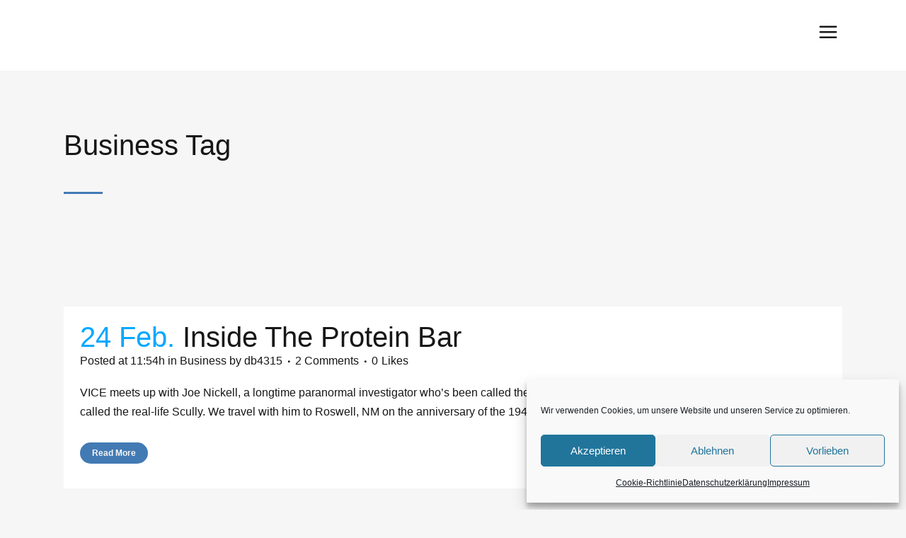

--- FILE ---
content_type: text/html; charset=UTF-8
request_url: https://myo-friedrichsdorf.de/tag/business/
body_size: 13950
content:
<!DOCTYPE html>
<html dir="ltr" lang="de" prefix="og: https://ogp.me/ns#">
<head>
	<meta charset="UTF-8" />
	
				<meta name="viewport" content="width=device-width,initial-scale=1,user-scalable=no">
		
            
                        <link rel="shortcut icon" type="image/x-icon" href="https://myo-friedrichsdorf.de/wp-content/uploads/2016/10/logo-myo-white-bg.png">
            <link rel="apple-touch-icon" href="https://myo-friedrichsdorf.de/wp-content/uploads/2016/10/logo-myo-white-bg.png"/>
        
	<link rel="profile" href="https://gmpg.org/xfn/11" />
	<link rel="pingback" href="https://myo-friedrichsdorf.de/xmlrpc.php" />

	<title>Business | Myoreflextherapie</title>
	<style>img:is([sizes="auto" i], [sizes^="auto," i]) { contain-intrinsic-size: 3000px 1500px }</style>
	
		<!-- All in One SEO 4.8.5 - aioseo.com -->
	<meta name="robots" content="max-image-preview:large" />
	<link rel="canonical" href="https://myo-friedrichsdorf.de/tag/business/" />
	<link rel="next" href="https://myo-friedrichsdorf.de/tag/business/page/2/" />
	<meta name="generator" content="All in One SEO (AIOSEO) 4.8.5" />
		<script type="application/ld+json" class="aioseo-schema">
			{"@context":"https:\/\/schema.org","@graph":[{"@type":"BreadcrumbList","@id":"https:\/\/myo-friedrichsdorf.de\/tag\/business\/#breadcrumblist","itemListElement":[{"@type":"ListItem","@id":"https:\/\/myo-friedrichsdorf.de#listItem","position":1,"name":"Home","item":"https:\/\/myo-friedrichsdorf.de","nextItem":{"@type":"ListItem","@id":"https:\/\/myo-friedrichsdorf.de\/tag\/business\/#listItem","name":"Business"}},{"@type":"ListItem","@id":"https:\/\/myo-friedrichsdorf.de\/tag\/business\/#listItem","position":2,"name":"Business","previousItem":{"@type":"ListItem","@id":"https:\/\/myo-friedrichsdorf.de#listItem","name":"Home"}}]},{"@type":"CollectionPage","@id":"https:\/\/myo-friedrichsdorf.de\/tag\/business\/#collectionpage","url":"https:\/\/myo-friedrichsdorf.de\/tag\/business\/","name":"Business | Myoreflextherapie","inLanguage":"de-DE","isPartOf":{"@id":"https:\/\/myo-friedrichsdorf.de\/#website"},"breadcrumb":{"@id":"https:\/\/myo-friedrichsdorf.de\/tag\/business\/#breadcrumblist"}},{"@type":"Organization","@id":"https:\/\/myo-friedrichsdorf.de\/#organization","name":"Myoreflextherapie","url":"https:\/\/myo-friedrichsdorf.de\/"},{"@type":"WebSite","@id":"https:\/\/myo-friedrichsdorf.de\/#website","url":"https:\/\/myo-friedrichsdorf.de\/","name":"Myoreflextherapie","inLanguage":"de-DE","publisher":{"@id":"https:\/\/myo-friedrichsdorf.de\/#organization"}}]}
		</script>
		<!-- All in One SEO -->


<link rel="alternate" type="application/rss+xml" title="Myoreflextherapie &raquo; Feed" href="https://myo-friedrichsdorf.de/feed/" />
<link rel="alternate" type="application/rss+xml" title="Myoreflextherapie &raquo; Kommentar-Feed" href="https://myo-friedrichsdorf.de/comments/feed/" />
<link rel="alternate" type="application/rss+xml" title="Myoreflextherapie &raquo; Business Schlagwort-Feed" href="https://myo-friedrichsdorf.de/tag/business/feed/" />
<script type="text/javascript">
/* <![CDATA[ */
window._wpemojiSettings = {"baseUrl":"https:\/\/s.w.org\/images\/core\/emoji\/16.0.1\/72x72\/","ext":".png","svgUrl":"https:\/\/s.w.org\/images\/core\/emoji\/16.0.1\/svg\/","svgExt":".svg","source":{"concatemoji":"https:\/\/myo-friedrichsdorf.de\/wp-includes\/js\/wp-emoji-release.min.js?ver=820b39d92a7c4bfffd3bf7349074462f"}};
/*! This file is auto-generated */
!function(s,n){var o,i,e;function c(e){try{var t={supportTests:e,timestamp:(new Date).valueOf()};sessionStorage.setItem(o,JSON.stringify(t))}catch(e){}}function p(e,t,n){e.clearRect(0,0,e.canvas.width,e.canvas.height),e.fillText(t,0,0);var t=new Uint32Array(e.getImageData(0,0,e.canvas.width,e.canvas.height).data),a=(e.clearRect(0,0,e.canvas.width,e.canvas.height),e.fillText(n,0,0),new Uint32Array(e.getImageData(0,0,e.canvas.width,e.canvas.height).data));return t.every(function(e,t){return e===a[t]})}function u(e,t){e.clearRect(0,0,e.canvas.width,e.canvas.height),e.fillText(t,0,0);for(var n=e.getImageData(16,16,1,1),a=0;a<n.data.length;a++)if(0!==n.data[a])return!1;return!0}function f(e,t,n,a){switch(t){case"flag":return n(e,"\ud83c\udff3\ufe0f\u200d\u26a7\ufe0f","\ud83c\udff3\ufe0f\u200b\u26a7\ufe0f")?!1:!n(e,"\ud83c\udde8\ud83c\uddf6","\ud83c\udde8\u200b\ud83c\uddf6")&&!n(e,"\ud83c\udff4\udb40\udc67\udb40\udc62\udb40\udc65\udb40\udc6e\udb40\udc67\udb40\udc7f","\ud83c\udff4\u200b\udb40\udc67\u200b\udb40\udc62\u200b\udb40\udc65\u200b\udb40\udc6e\u200b\udb40\udc67\u200b\udb40\udc7f");case"emoji":return!a(e,"\ud83e\udedf")}return!1}function g(e,t,n,a){var r="undefined"!=typeof WorkerGlobalScope&&self instanceof WorkerGlobalScope?new OffscreenCanvas(300,150):s.createElement("canvas"),o=r.getContext("2d",{willReadFrequently:!0}),i=(o.textBaseline="top",o.font="600 32px Arial",{});return e.forEach(function(e){i[e]=t(o,e,n,a)}),i}function t(e){var t=s.createElement("script");t.src=e,t.defer=!0,s.head.appendChild(t)}"undefined"!=typeof Promise&&(o="wpEmojiSettingsSupports",i=["flag","emoji"],n.supports={everything:!0,everythingExceptFlag:!0},e=new Promise(function(e){s.addEventListener("DOMContentLoaded",e,{once:!0})}),new Promise(function(t){var n=function(){try{var e=JSON.parse(sessionStorage.getItem(o));if("object"==typeof e&&"number"==typeof e.timestamp&&(new Date).valueOf()<e.timestamp+604800&&"object"==typeof e.supportTests)return e.supportTests}catch(e){}return null}();if(!n){if("undefined"!=typeof Worker&&"undefined"!=typeof OffscreenCanvas&&"undefined"!=typeof URL&&URL.createObjectURL&&"undefined"!=typeof Blob)try{var e="postMessage("+g.toString()+"("+[JSON.stringify(i),f.toString(),p.toString(),u.toString()].join(",")+"));",a=new Blob([e],{type:"text/javascript"}),r=new Worker(URL.createObjectURL(a),{name:"wpTestEmojiSupports"});return void(r.onmessage=function(e){c(n=e.data),r.terminate(),t(n)})}catch(e){}c(n=g(i,f,p,u))}t(n)}).then(function(e){for(var t in e)n.supports[t]=e[t],n.supports.everything=n.supports.everything&&n.supports[t],"flag"!==t&&(n.supports.everythingExceptFlag=n.supports.everythingExceptFlag&&n.supports[t]);n.supports.everythingExceptFlag=n.supports.everythingExceptFlag&&!n.supports.flag,n.DOMReady=!1,n.readyCallback=function(){n.DOMReady=!0}}).then(function(){return e}).then(function(){var e;n.supports.everything||(n.readyCallback(),(e=n.source||{}).concatemoji?t(e.concatemoji):e.wpemoji&&e.twemoji&&(t(e.twemoji),t(e.wpemoji)))}))}((window,document),window._wpemojiSettings);
/* ]]> */
</script>
<link rel='stylesheet' id='layerslider-css' href='https://myo-friedrichsdorf.de/wp-content/plugins/LayerSlider/assets/static/layerslider/css/layerslider.css?ver=7.11.1' type='text/css' media='all' />
<style id='wp-emoji-styles-inline-css' type='text/css'>

	img.wp-smiley, img.emoji {
		display: inline !important;
		border: none !important;
		box-shadow: none !important;
		height: 1em !important;
		width: 1em !important;
		margin: 0 0.07em !important;
		vertical-align: -0.1em !important;
		background: none !important;
		padding: 0 !important;
	}
</style>
<link rel='stylesheet' id='wp-block-library-css' href='https://myo-friedrichsdorf.de/wp-includes/css/dist/block-library/style.min.css?ver=820b39d92a7c4bfffd3bf7349074462f' type='text/css' media='all' />
<style id='classic-theme-styles-inline-css' type='text/css'>
/*! This file is auto-generated */
.wp-block-button__link{color:#fff;background-color:#32373c;border-radius:9999px;box-shadow:none;text-decoration:none;padding:calc(.667em + 2px) calc(1.333em + 2px);font-size:1.125em}.wp-block-file__button{background:#32373c;color:#fff;text-decoration:none}
</style>
<style id='global-styles-inline-css' type='text/css'>
:root{--wp--preset--aspect-ratio--square: 1;--wp--preset--aspect-ratio--4-3: 4/3;--wp--preset--aspect-ratio--3-4: 3/4;--wp--preset--aspect-ratio--3-2: 3/2;--wp--preset--aspect-ratio--2-3: 2/3;--wp--preset--aspect-ratio--16-9: 16/9;--wp--preset--aspect-ratio--9-16: 9/16;--wp--preset--color--black: #000000;--wp--preset--color--cyan-bluish-gray: #abb8c3;--wp--preset--color--white: #ffffff;--wp--preset--color--pale-pink: #f78da7;--wp--preset--color--vivid-red: #cf2e2e;--wp--preset--color--luminous-vivid-orange: #ff6900;--wp--preset--color--luminous-vivid-amber: #fcb900;--wp--preset--color--light-green-cyan: #7bdcb5;--wp--preset--color--vivid-green-cyan: #00d084;--wp--preset--color--pale-cyan-blue: #8ed1fc;--wp--preset--color--vivid-cyan-blue: #0693e3;--wp--preset--color--vivid-purple: #9b51e0;--wp--preset--gradient--vivid-cyan-blue-to-vivid-purple: linear-gradient(135deg,rgba(6,147,227,1) 0%,rgb(155,81,224) 100%);--wp--preset--gradient--light-green-cyan-to-vivid-green-cyan: linear-gradient(135deg,rgb(122,220,180) 0%,rgb(0,208,130) 100%);--wp--preset--gradient--luminous-vivid-amber-to-luminous-vivid-orange: linear-gradient(135deg,rgba(252,185,0,1) 0%,rgba(255,105,0,1) 100%);--wp--preset--gradient--luminous-vivid-orange-to-vivid-red: linear-gradient(135deg,rgba(255,105,0,1) 0%,rgb(207,46,46) 100%);--wp--preset--gradient--very-light-gray-to-cyan-bluish-gray: linear-gradient(135deg,rgb(238,238,238) 0%,rgb(169,184,195) 100%);--wp--preset--gradient--cool-to-warm-spectrum: linear-gradient(135deg,rgb(74,234,220) 0%,rgb(151,120,209) 20%,rgb(207,42,186) 40%,rgb(238,44,130) 60%,rgb(251,105,98) 80%,rgb(254,248,76) 100%);--wp--preset--gradient--blush-light-purple: linear-gradient(135deg,rgb(255,206,236) 0%,rgb(152,150,240) 100%);--wp--preset--gradient--blush-bordeaux: linear-gradient(135deg,rgb(254,205,165) 0%,rgb(254,45,45) 50%,rgb(107,0,62) 100%);--wp--preset--gradient--luminous-dusk: linear-gradient(135deg,rgb(255,203,112) 0%,rgb(199,81,192) 50%,rgb(65,88,208) 100%);--wp--preset--gradient--pale-ocean: linear-gradient(135deg,rgb(255,245,203) 0%,rgb(182,227,212) 50%,rgb(51,167,181) 100%);--wp--preset--gradient--electric-grass: linear-gradient(135deg,rgb(202,248,128) 0%,rgb(113,206,126) 100%);--wp--preset--gradient--midnight: linear-gradient(135deg,rgb(2,3,129) 0%,rgb(40,116,252) 100%);--wp--preset--font-size--small: 13px;--wp--preset--font-size--medium: 20px;--wp--preset--font-size--large: 36px;--wp--preset--font-size--x-large: 42px;--wp--preset--spacing--20: 0.44rem;--wp--preset--spacing--30: 0.67rem;--wp--preset--spacing--40: 1rem;--wp--preset--spacing--50: 1.5rem;--wp--preset--spacing--60: 2.25rem;--wp--preset--spacing--70: 3.38rem;--wp--preset--spacing--80: 5.06rem;--wp--preset--shadow--natural: 6px 6px 9px rgba(0, 0, 0, 0.2);--wp--preset--shadow--deep: 12px 12px 50px rgba(0, 0, 0, 0.4);--wp--preset--shadow--sharp: 6px 6px 0px rgba(0, 0, 0, 0.2);--wp--preset--shadow--outlined: 6px 6px 0px -3px rgba(255, 255, 255, 1), 6px 6px rgba(0, 0, 0, 1);--wp--preset--shadow--crisp: 6px 6px 0px rgba(0, 0, 0, 1);}:where(.is-layout-flex){gap: 0.5em;}:where(.is-layout-grid){gap: 0.5em;}body .is-layout-flex{display: flex;}.is-layout-flex{flex-wrap: wrap;align-items: center;}.is-layout-flex > :is(*, div){margin: 0;}body .is-layout-grid{display: grid;}.is-layout-grid > :is(*, div){margin: 0;}:where(.wp-block-columns.is-layout-flex){gap: 2em;}:where(.wp-block-columns.is-layout-grid){gap: 2em;}:where(.wp-block-post-template.is-layout-flex){gap: 1.25em;}:where(.wp-block-post-template.is-layout-grid){gap: 1.25em;}.has-black-color{color: var(--wp--preset--color--black) !important;}.has-cyan-bluish-gray-color{color: var(--wp--preset--color--cyan-bluish-gray) !important;}.has-white-color{color: var(--wp--preset--color--white) !important;}.has-pale-pink-color{color: var(--wp--preset--color--pale-pink) !important;}.has-vivid-red-color{color: var(--wp--preset--color--vivid-red) !important;}.has-luminous-vivid-orange-color{color: var(--wp--preset--color--luminous-vivid-orange) !important;}.has-luminous-vivid-amber-color{color: var(--wp--preset--color--luminous-vivid-amber) !important;}.has-light-green-cyan-color{color: var(--wp--preset--color--light-green-cyan) !important;}.has-vivid-green-cyan-color{color: var(--wp--preset--color--vivid-green-cyan) !important;}.has-pale-cyan-blue-color{color: var(--wp--preset--color--pale-cyan-blue) !important;}.has-vivid-cyan-blue-color{color: var(--wp--preset--color--vivid-cyan-blue) !important;}.has-vivid-purple-color{color: var(--wp--preset--color--vivid-purple) !important;}.has-black-background-color{background-color: var(--wp--preset--color--black) !important;}.has-cyan-bluish-gray-background-color{background-color: var(--wp--preset--color--cyan-bluish-gray) !important;}.has-white-background-color{background-color: var(--wp--preset--color--white) !important;}.has-pale-pink-background-color{background-color: var(--wp--preset--color--pale-pink) !important;}.has-vivid-red-background-color{background-color: var(--wp--preset--color--vivid-red) !important;}.has-luminous-vivid-orange-background-color{background-color: var(--wp--preset--color--luminous-vivid-orange) !important;}.has-luminous-vivid-amber-background-color{background-color: var(--wp--preset--color--luminous-vivid-amber) !important;}.has-light-green-cyan-background-color{background-color: var(--wp--preset--color--light-green-cyan) !important;}.has-vivid-green-cyan-background-color{background-color: var(--wp--preset--color--vivid-green-cyan) !important;}.has-pale-cyan-blue-background-color{background-color: var(--wp--preset--color--pale-cyan-blue) !important;}.has-vivid-cyan-blue-background-color{background-color: var(--wp--preset--color--vivid-cyan-blue) !important;}.has-vivid-purple-background-color{background-color: var(--wp--preset--color--vivid-purple) !important;}.has-black-border-color{border-color: var(--wp--preset--color--black) !important;}.has-cyan-bluish-gray-border-color{border-color: var(--wp--preset--color--cyan-bluish-gray) !important;}.has-white-border-color{border-color: var(--wp--preset--color--white) !important;}.has-pale-pink-border-color{border-color: var(--wp--preset--color--pale-pink) !important;}.has-vivid-red-border-color{border-color: var(--wp--preset--color--vivid-red) !important;}.has-luminous-vivid-orange-border-color{border-color: var(--wp--preset--color--luminous-vivid-orange) !important;}.has-luminous-vivid-amber-border-color{border-color: var(--wp--preset--color--luminous-vivid-amber) !important;}.has-light-green-cyan-border-color{border-color: var(--wp--preset--color--light-green-cyan) !important;}.has-vivid-green-cyan-border-color{border-color: var(--wp--preset--color--vivid-green-cyan) !important;}.has-pale-cyan-blue-border-color{border-color: var(--wp--preset--color--pale-cyan-blue) !important;}.has-vivid-cyan-blue-border-color{border-color: var(--wp--preset--color--vivid-cyan-blue) !important;}.has-vivid-purple-border-color{border-color: var(--wp--preset--color--vivid-purple) !important;}.has-vivid-cyan-blue-to-vivid-purple-gradient-background{background: var(--wp--preset--gradient--vivid-cyan-blue-to-vivid-purple) !important;}.has-light-green-cyan-to-vivid-green-cyan-gradient-background{background: var(--wp--preset--gradient--light-green-cyan-to-vivid-green-cyan) !important;}.has-luminous-vivid-amber-to-luminous-vivid-orange-gradient-background{background: var(--wp--preset--gradient--luminous-vivid-amber-to-luminous-vivid-orange) !important;}.has-luminous-vivid-orange-to-vivid-red-gradient-background{background: var(--wp--preset--gradient--luminous-vivid-orange-to-vivid-red) !important;}.has-very-light-gray-to-cyan-bluish-gray-gradient-background{background: var(--wp--preset--gradient--very-light-gray-to-cyan-bluish-gray) !important;}.has-cool-to-warm-spectrum-gradient-background{background: var(--wp--preset--gradient--cool-to-warm-spectrum) !important;}.has-blush-light-purple-gradient-background{background: var(--wp--preset--gradient--blush-light-purple) !important;}.has-blush-bordeaux-gradient-background{background: var(--wp--preset--gradient--blush-bordeaux) !important;}.has-luminous-dusk-gradient-background{background: var(--wp--preset--gradient--luminous-dusk) !important;}.has-pale-ocean-gradient-background{background: var(--wp--preset--gradient--pale-ocean) !important;}.has-electric-grass-gradient-background{background: var(--wp--preset--gradient--electric-grass) !important;}.has-midnight-gradient-background{background: var(--wp--preset--gradient--midnight) !important;}.has-small-font-size{font-size: var(--wp--preset--font-size--small) !important;}.has-medium-font-size{font-size: var(--wp--preset--font-size--medium) !important;}.has-large-font-size{font-size: var(--wp--preset--font-size--large) !important;}.has-x-large-font-size{font-size: var(--wp--preset--font-size--x-large) !important;}
:where(.wp-block-post-template.is-layout-flex){gap: 1.25em;}:where(.wp-block-post-template.is-layout-grid){gap: 1.25em;}
:where(.wp-block-columns.is-layout-flex){gap: 2em;}:where(.wp-block-columns.is-layout-grid){gap: 2em;}
:root :where(.wp-block-pullquote){font-size: 1.5em;line-height: 1.6;}
</style>
<link rel='stylesheet' id='contact-form-7-css' href='https://myo-friedrichsdorf.de/wp-content/plugins/contact-form-7/includes/css/styles.css?ver=6.1' type='text/css' media='all' />
<link rel='stylesheet' id='cmplz-general-css' href='https://myo-friedrichsdorf.de/wp-content/plugins/complianz-gdpr/assets/css/cookieblocker.min.css?ver=1754380062' type='text/css' media='all' />
<link rel='stylesheet' id='mediaelement-css' href='https://myo-friedrichsdorf.de/wp-includes/js/mediaelement/mediaelementplayer-legacy.min.css?ver=4.2.17' type='text/css' media='all' />
<link rel='stylesheet' id='wp-mediaelement-css' href='https://myo-friedrichsdorf.de/wp-includes/js/mediaelement/wp-mediaelement.min.css?ver=820b39d92a7c4bfffd3bf7349074462f' type='text/css' media='all' />
<link rel='stylesheet' id='bridge-default-style-css' href='https://myo-friedrichsdorf.de/wp-content/themes/bridge/style.css?ver=820b39d92a7c4bfffd3bf7349074462f' type='text/css' media='all' />
<link rel='stylesheet' id='bridge-qode-font_awesome-css' href='https://myo-friedrichsdorf.de/wp-content/themes/bridge/css/font-awesome/css/font-awesome.min.css?ver=820b39d92a7c4bfffd3bf7349074462f' type='text/css' media='all' />
<link rel='stylesheet' id='bridge-qode-font_elegant-css' href='https://myo-friedrichsdorf.de/wp-content/themes/bridge/css/elegant-icons/style.min.css?ver=820b39d92a7c4bfffd3bf7349074462f' type='text/css' media='all' />
<link rel='stylesheet' id='bridge-qode-linea_icons-css' href='https://myo-friedrichsdorf.de/wp-content/themes/bridge/css/linea-icons/style.css?ver=820b39d92a7c4bfffd3bf7349074462f' type='text/css' media='all' />
<link rel='stylesheet' id='bridge-qode-dripicons-css' href='https://myo-friedrichsdorf.de/wp-content/themes/bridge/css/dripicons/dripicons.css?ver=820b39d92a7c4bfffd3bf7349074462f' type='text/css' media='all' />
<link rel='stylesheet' id='bridge-qode-kiko-css' href='https://myo-friedrichsdorf.de/wp-content/themes/bridge/css/kiko/kiko-all.css?ver=820b39d92a7c4bfffd3bf7349074462f' type='text/css' media='all' />
<link rel='stylesheet' id='bridge-qode-font_awesome_5-css' href='https://myo-friedrichsdorf.de/wp-content/themes/bridge/css/font-awesome-5/css/font-awesome-5.min.css?ver=820b39d92a7c4bfffd3bf7349074462f' type='text/css' media='all' />
<link rel='stylesheet' id='bridge-stylesheet-css' href='https://myo-friedrichsdorf.de/wp-content/themes/bridge/css/stylesheet.min.css?ver=820b39d92a7c4bfffd3bf7349074462f' type='text/css' media='all' />
<style id='bridge-stylesheet-inline-css' type='text/css'>
   .archive.disabled_footer_top .footer_top_holder, .archive.disabled_footer_bottom .footer_bottom_holder { display: none;}


</style>
<link rel='stylesheet' id='bridge-print-css' href='https://myo-friedrichsdorf.de/wp-content/themes/bridge/css/print.css?ver=820b39d92a7c4bfffd3bf7349074462f' type='text/css' media='all' />
<link rel='stylesheet' id='bridge-style-dynamic-css' href='https://myo-friedrichsdorf.de/wp-content/themes/bridge/css/style_dynamic.css?ver=1724075420' type='text/css' media='all' />
<link rel='stylesheet' id='bridge-responsive-css' href='https://myo-friedrichsdorf.de/wp-content/themes/bridge/css/responsive.min.css?ver=820b39d92a7c4bfffd3bf7349074462f' type='text/css' media='all' />
<link rel='stylesheet' id='bridge-style-dynamic-responsive-css' href='https://myo-friedrichsdorf.de/wp-content/themes/bridge/css/style_dynamic_responsive.css?ver=1724075420' type='text/css' media='all' />
<style id='bridge-style-dynamic-responsive-inline-css' type='text/css'>
.testimonials_holder .flex-direction-nav a {
    width: 32px;
    height: 32px;
    border-radius: 3px;
}
.testimonials_holder .flex-direction-nav a:before {
    font-size: 20px;
    left: 11px;
    height: 0px;
    width: 0px;
}
.flex-direction-nav a {
    margin: -23px -1px 0;
}
.testimonials_holder .flex-direction-nav li {
    margin-top: 31px;
}
.carousel .item .left .text .separator {
    height: 9px;
    margin-top: 62px;
}

.side_menu_button > a.popup_menu.opened{
    color: #171717 !important;
}
.title.title_size_small h1 {
text-transform: none;
}
.wpcf7 form.wpcf7-form p {
margin-bottom: 12px;
}
input.wpcf7-form-control.wpcf7-submit, input.wpcf7-form-control.wpcf7-submit:not([disabled]) {
margin-top: 11px;
}
nav.popup_menu ul li a {
text-transform: none;
}

.portfolio_navigation.navigation_title .post_info span.categories {
margin-bottom: 3px;
}

.projects_holder article .portfolio_description .portfolio_title {
margin: 0 0 3px 0;
}

 .projects_holder article .feature_holder .feature_holder_icons a.preview {
text-transform: capitalize;
}

.q_dropcap{
margin: 0px 18px 0px 0px;
}

.comments .comment .text .comment_date {
    font-size: 14px;
    font-weight: 500;
    color: #303030;
}

.comments .comment .text .text_holder {
    margin: 13px 0 0;
}

.comment_holder .comment {
    padding: 30px 25px 37px;
}

.portfolio_single_text_holder h3:first-child {
display: none;
}

.single.single-portfolio_page ul.flex-direction-nav {display: none !important;}
.single.single-portfolio_page .portfolio_navigation {display: none !important;  }

</style>
<link rel='stylesheet' id='js_composer_front-css' href='https://myo-friedrichsdorf.de/wp-content/plugins/js_composer/assets/css/js_composer.min.css?ver=7.7.2' type='text/css' media='all' />
<link rel='stylesheet' id='bridge-style-handle-google-fonts-css' href='//myo-friedrichsdorf.de/wp-content/uploads/omgf/bridge-style-handle-google-fonts/bridge-style-handle-google-fonts.css?ver=1661350248' type='text/css' media='all' />
<link rel='stylesheet' id='bridge-core-dashboard-style-css' href='https://myo-friedrichsdorf.de/wp-content/plugins/bridge-core/modules/core-dashboard/assets/css/core-dashboard.min.css?ver=820b39d92a7c4bfffd3bf7349074462f' type='text/css' media='all' />
<script type="text/javascript" src="https://myo-friedrichsdorf.de/wp-includes/js/jquery/jquery.min.js?ver=3.7.1" id="jquery-core-js"></script>
<script type="text/javascript" src="https://myo-friedrichsdorf.de/wp-includes/js/jquery/jquery-migrate.min.js?ver=3.4.1" id="jquery-migrate-js"></script>
<script type="text/javascript" id="layerslider-utils-js-extra">
/* <![CDATA[ */
var LS_Meta = {"v":"7.11.1","fixGSAP":"1"};
/* ]]> */
</script>
<script type="text/javascript" src="https://myo-friedrichsdorf.de/wp-content/plugins/LayerSlider/assets/static/layerslider/js/layerslider.utils.js?ver=7.11.1" id="layerslider-utils-js"></script>
<script type="text/javascript" src="https://myo-friedrichsdorf.de/wp-content/plugins/LayerSlider/assets/static/layerslider/js/layerslider.kreaturamedia.jquery.js?ver=7.11.1" id="layerslider-js"></script>
<script type="text/javascript" src="https://myo-friedrichsdorf.de/wp-content/plugins/LayerSlider/assets/static/layerslider/js/layerslider.transitions.js?ver=7.11.1" id="layerslider-transitions-js"></script>
<script></script><meta name="generator" content="Powered by LayerSlider 7.11.1 - Build Heros, Sliders, and Popups. Create Animations and Beautiful, Rich Web Content as Easy as Never Before on WordPress." />
<!-- LayerSlider updates and docs at: https://layerslider.com -->
<link rel="https://api.w.org/" href="https://myo-friedrichsdorf.de/wp-json/" /><link rel="alternate" title="JSON" type="application/json" href="https://myo-friedrichsdorf.de/wp-json/wp/v2/tags/17" /><link rel="EditURI" type="application/rsd+xml" title="RSD" href="https://myo-friedrichsdorf.de/xmlrpc.php?rsd" />
			<style>.cmplz-hidden {
					display: none !important;
				}</style><meta name="generator" content="Powered by WPBakery Page Builder - drag and drop page builder for WordPress."/>
<noscript><style> .wpb_animate_when_almost_visible { opacity: 1; }</style></noscript></head>

<body data-rsssl=1 data-cmplz=1 class="archive tag tag-business tag-17 wp-theme-bridge bridge-core-3.2.0  qode_popup_menu_push_text_top qode-content-sidebar-responsive qode-theme-ver-30.6.1 qode-theme-bridge qode_header_in_grid wpb-js-composer js-comp-ver-7.7.2 vc_responsive" itemscope itemtype="http://schema.org/WebPage">



	<div class="ajax_loader"><div class="ajax_loader_1"><div class="two_rotating_circles"><div class="dot1"></div><div class="dot2"></div></div></div></div>
	
<div class="wrapper">
	<div class="wrapper_inner">

    
		<!-- Google Analytics start -->
				<!-- Google Analytics end -->

		
	<header class=" scroll_header_top_area  fixed scrolled_not_transparent with_border page_header">
	<div class="header_inner clearfix">
				<div class="header_top_bottom_holder">
			
			<div class="header_bottom clearfix" style=' background-color:rgba(255, 255, 255, 1);' >
								<div class="container">
					<div class="container_inner clearfix">
																				<div class="header_inner_left">
																								<div class="logo_wrapper" >
	<div class="q_logo">
		<a itemprop="url" href="https://myo-friedrichsdorf.de/" >
             <img itemprop="image" class="normal" src="https://myo-friedrichsdorf.de/wp-content/uploads/2024/08/logo-myo-white-bg.png" alt="Logo"> 			 <img itemprop="image" class="light" src="https://myo-friedrichsdorf.de/wp-content/uploads/2016/09/myo-logo.png" alt="Logo"/> 			 <img itemprop="image" class="dark" src="https://myo-friedrichsdorf.de/wp-content/uploads/2016/09/myo-logo.png" alt="Logo"/> 			 <img itemprop="image" class="sticky" src="https://myo-friedrichsdorf.de/wp-content/uploads/2016/09/myo-logo.png" alt="Logo"/> 			 <img itemprop="image" class="mobile" src="https://myo-friedrichsdorf.de/wp-content/uploads/2016/09/myo-logo.png" alt="Logo"/> 			 <img itemprop="image" class="popup" src="https://myo-friedrichsdorf.de/wp-content/uploads/2016/09/logo-myo-white-bg.png" alt="Logo"/> 		</a>
	</div>
	</div>															</div>
															<div class="header_inner_right">
									<div class="side_menu_button_wrapper right">
																														<div class="side_menu_button">
																							<a href="javascript:void(0)" class="popup_menu large qode_popup_menu_push_text_top ">
		<span class="icon_menu"></span>	</a>
											
										</div>
									</div>
								</div>
							
							
							<nav class="main_menu drop_down right">
															</nav>
														<nav class="mobile_menu">
	</nav>																				</div>
					</div>
									</div>
			</div>
		</div>
</header>	<a id="back_to_top" href="#">
        <span class="fa-stack">
            <i class="qode_icon_font_awesome fa fa-arrow-up " ></i>        </span>
	</a>
    <div class="popup_menu_holder_outer">
        <div class="popup_menu_holder " >
            <div class="popup_menu_holder_inner">
                <nav class="popup_menu">
					<ul id="menu-hauptmenue" class=""><li id="popup-menu-item-294" class="menu-item menu-item-type-post_type menu-item-object-page menu-item-home "><a href="https://myo-friedrichsdorf.de/" class=""><span>Home</span></a></li>
<li id="popup-menu-item-365" class="menu-item menu-item-type-post_type menu-item-object-page "><a href="https://myo-friedrichsdorf.de/behandlungsmethodenbehandlungsspektrum/" class=""><span>Behandlungskonzepte</span></a></li>
<li id="popup-menu-item-296" class="menu-item menu-item-type-post_type menu-item-object-page "><a href="https://myo-friedrichsdorf.de/was-erwartet-sie-in-der-praxis/" class=""><span>Was erwartet Sie in der Praxis?</span></a></li>
<li id="popup-menu-item-298" class="menu-item menu-item-type-post_type menu-item-object-page "><a href="https://myo-friedrichsdorf.de/ueber-mich/" class=""><span>Über mich</span></a></li>
<li id="popup-menu-item-748" class="menu-item menu-item-type-post_type menu-item-object-page "><a href="https://myo-friedrichsdorf.de/aktuelles/" class=""><span>Aktuelles</span></a></li>
<li id="popup-menu-item-297" class="menu-item menu-item-type-post_type menu-item-object-page "><a href="https://myo-friedrichsdorf.de/kontakt/" class=""><span>Kontakt</span></a></li>
</ul>                </nav>
				            </div>
        </div>
    </div>
	
	
    
    	
    
    <div class="content content_top_margin">
        <div class="content_inner  ">
    
	
			<div class="title_outer title_without_animation"    data-height="270">
		<div class="title title_size_small  position_left " style="height:270px;">
			<div class="image not_responsive"></div>
										<div class="title_holder"  style="padding-top:0;height:270px;">
					<div class="container">
						<div class="container_inner clearfix">
								<div class="title_subtitle_holder" >
                                                                																													<h1 ><span>Business Tag</span></h1>
																					<span class="separator small left"  ></span>
																				
																																					                                                            </div>
						</div>
					</div>
				</div>
								</div>
			</div>
		<div class="container">
            			<div class="container_inner default_template_holder clearfix">
									<div class="blog_holder blog_large_image">

	
    <!--if template name is defined than it is used our template and we can use query '$blog_query'-->
    
        <!--otherwise it is archive or category page and we don't have query-->
                    		<article id="post-278" class="post-278 post type-post status-publish format-standard hentry category-business tag-analysis tag-articles tag-business tag-opportunities">
			<div class="post_content_holder">
								<div class="post_text">
					<div class="post_text_inner">
						<h2 itemprop="name" class="entry_title"><span itemprop="dateCreated" class="date entry_date updated">24 Feb.<meta itemprop="interactionCount" content="UserComments: 0"/></span> <a itemprop="url" href="https://myo-friedrichsdorf.de/inside-the-protein-bar/" title="Inside The Protein Bar">Inside The Protein Bar</a></h2>
						<div class="post_info">
							<span class="time">Posted at 11:54h</span>
							in <a href="https://myo-friedrichsdorf.de/category/business/" rel="category tag">Business</a>                                                            <span class="post_author">
                                    by                                    <a itemprop="author" class="post_author_link" href="https://myo-friedrichsdorf.de/author/db4315/">db4315</a>
                                </span>
                            															<span class="dots"><i class="fa fa-square"></i></span><a itemprop="url" class="post_comments" href="https://myo-friedrichsdorf.de/inside-the-protein-bar/#comments" target="_self">2 Comments</a>
																							<span class="dots"><i class="fa fa-square"></i></span><div class="blog_like">
									<a  href="#" class="qode-like" id="qode-like-278" title="Like this">0<span>  Likes</span></a>								</div>
																				</div>

                        <p itemprop="description" class="post_excerpt">VICE meets up with Joe Nickell, a longtime paranormal investigator who’s been called the real-life Scully. We travel with him to Roswell, NM on the called the real-life Scully. We travel with him to Roswell, NM on the anniversary of the 1947 UFO Crash to...</p>                                <div class="post_more">
                                    <a itemprop="url" href="https://myo-friedrichsdorf.de/inside-the-protein-bar/" class="qbutton small">Read More</a>
                                </div>
                            					</div>
				</div>
			</div>
		</article>
		

                    		<article id="post-274" class="post-274 post type-post status-publish format-video hentry category-design tag-analysis tag-articles tag-business tag-opportunities post_format-post-format-video">
			<div class="post_content_holder">
				<div class="post_image">
																<iframe name="fitvid-274" src="//player.vimeo.com/video/73317780?title=0&amp;byline=0&amp;portrait=0" frameborder="0" width="800" height="450" allowfullscreen></iframe>
									</div>
				<div class="post_text">
					<div class="post_text_inner">
						<h2 itemprop="name" class="entry_title"><span itemprop="dateCreated" class="date entry_date updated">24 Feb.<meta itemprop="interactionCount" content="UserComments: 0"/></span> <a itemprop="url" href="https://myo-friedrichsdorf.de/biggest-volcano-timelapse/" title="Biggest Volcano Timelapse">Biggest Volcano Timelapse</a></h2>
						<div class="post_info">
							<span class="time">Posted at 11:38h</span>
							in <a href="https://myo-friedrichsdorf.de/category/design/" rel="category tag">Design</a>                                                            <span class="post_author">
                                    by                                    <a itemprop="author" class="post_author_link" href="https://myo-friedrichsdorf.de/author/db4315/">db4315</a>
                                </span>
                            															<span class="dots"><i class="fa fa-square"></i></span><a itemprop="url" class="post_comments" href="https://myo-friedrichsdorf.de/biggest-volcano-timelapse/#comments" target="_self">2 Comments</a>
																							<span class="dots"><i class="fa fa-square"></i></span><div class="blog_like">
									<a  href="#" class="qode-like" id="qode-like-274" title="Like this">0<span>  Likes</span></a>								</div>
																				</div>
						<p itemprop="description" class="post_excerpt">VICE meets up with Joe Nickell, a longtime paranormal investigator who’s been called the real-life Scully. We travel with him to Roswell, NM on the called the real-life Scully. We travel with him to Roswell, NM on the anniversary of the 1947 UFO Crash to...</p>                                                    <div class="post_more">
                                <a itemprop="url" href="https://myo-friedrichsdorf.de/biggest-volcano-timelapse/" class="qbutton small">Read More</a>
                            </div>
                        				</div>
				</div>
			</div>
		</article>
		

                    		<article id="post-266" class="post-266 post type-post status-publish format-standard hentry category-music tag-analysis tag-articles tag-business tag-opportunities">
			<div class="post_content_holder">
								<div class="post_text">
					<div class="post_text_inner">
						<h2 itemprop="name" class="entry_title"><span itemprop="dateCreated" class="date entry_date updated">24 Feb.<meta itemprop="interactionCount" content="UserComments: 0"/></span> <a itemprop="url" href="https://myo-friedrichsdorf.de/best-productivity-secrets/" title="Best Productivity Secrets">Best Productivity Secrets</a></h2>
						<div class="post_info">
							<span class="time">Posted at 11:36h</span>
							in <a href="https://myo-friedrichsdorf.de/category/music/" rel="category tag">Music</a>                                                            <span class="post_author">
                                    by                                    <a itemprop="author" class="post_author_link" href="https://myo-friedrichsdorf.de/author/db4315/">db4315</a>
                                </span>
                            															<span class="dots"><i class="fa fa-square"></i></span><a itemprop="url" class="post_comments" href="https://myo-friedrichsdorf.de/best-productivity-secrets/#comments" target="_self">2 Comments</a>
																							<span class="dots"><i class="fa fa-square"></i></span><div class="blog_like">
									<a  href="#" class="qode-like" id="qode-like-266" title="Like this">0<span>  Likes</span></a>								</div>
																				</div>

                        <p itemprop="description" class="post_excerpt">VICE meets up with Joe Nickell, a longtime paranormal investigator who’s been called the real-life Scully. We travel with him to Roswell, NM on the called the real-life Scully. We travel with him to Roswell, NM on the anniversary of the 1947 UFO Crash to...</p>                                <div class="post_more">
                                    <a itemprop="url" href="https://myo-friedrichsdorf.de/best-productivity-secrets/" class="qbutton small">Read More</a>
                                </div>
                            					</div>
				</div>
			</div>
		</article>
		

                    		<article id="post-267" class="post-267 post type-post status-publish format-gallery hentry category-design tag-analysis tag-articles tag-business tag-opportunities post_format-post-format-gallery">

			<div class="post_content_holder">
				<div class="post_image">
					<div class="flexslider">
						<ul class="slides">
							                                        <li><a itemprop="url" href="https://myo-friedrichsdorf.de/madrids-photographer-maraton/"></a></li>
                                                                            <li><a itemprop="url" href="https://myo-friedrichsdorf.de/madrids-photographer-maraton/"></a></li>
                                                                            <li><a itemprop="url" href="https://myo-friedrichsdorf.de/madrids-photographer-maraton/"></a></li>
                                                                    						</ul>
					</div>
				</div>
				<div class="post_text">
					<div class="post_text_inner">
						<h2 itemprop="name" class="entry_title"><span itemprop="dateCreated" class="date entry_date updated">24 Feb.<meta itemprop="interactionCount" content="UserComments: 0"/></span> <a itemprop="url" href="https://myo-friedrichsdorf.de/madrids-photographer-maraton/" title="Madrids Photographer Maraton">Madrids Photographer Maraton</a></h2>
						<div class="post_info">
							<span class="time">Posted at 11:35h</span>
							in <a href="https://myo-friedrichsdorf.de/category/design/" rel="category tag">Design</a>                                                            <span class="post_author">
                                    by                                    <a itemprop="author" class="post_author_link" href="https://myo-friedrichsdorf.de/author/db4315/">db4315</a>
                                </span>
                            															<span class="dots"><i class="fa fa-square"></i></span><a itemprop="url" class="post_comments" href="https://myo-friedrichsdorf.de/madrids-photographer-maraton/#comments" target="_self">2 Comments</a>
																							<span class="dots"><i class="fa fa-square"></i></span><div class="blog_like">
									<a  href="#" class="qode-like" id="qode-like-267" title="Like this">0<span>  Likes</span></a>								</div>
																				</div>
						<p itemprop="description" class="post_excerpt">VICE meets up with Joe Nickell, a longtime paranormal investigator who’s been called the real-life Scully. We travel with him to Roswell, NM on the called the real-life Scully. We travel with him to Roswell, NM on the anniversary of the 1947 UFO Crash to...</p>                                                    <div class="post_more">
                                <a itemprop="url" href="https://myo-friedrichsdorf.de/madrids-photographer-maraton/" class="qbutton small">Read More</a>
                            </div>
                        					</div>
				</div>
			</div>
		</article>
		

                    		<article id="post-263" class="post-263 post type-post status-publish format-standard has-post-thumbnail hentry category-art tag-analysis tag-articles tag-business tag-opportunities">
			<div class="post_content_holder">
									<div class="post_image">
						<a itemprop="url" href="https://myo-friedrichsdorf.de/oscar-wilde/" title="Oscar Wilde">
							<img width="569" height="391" src="https://myo-friedrichsdorf.de/wp-content/uploads/2016/08/prävention.png" class="attachment-full size-full wp-post-image" alt="" decoding="async" fetchpriority="high" srcset="https://myo-friedrichsdorf.de/wp-content/uploads/2016/08/prävention.png 569w, https://myo-friedrichsdorf.de/wp-content/uploads/2016/08/prävention-300x206.png 300w" sizes="(max-width: 569px) 100vw, 569px" />						</a>
					</div>
								<div class="post_text">
					<div class="post_text_inner">
						<h2 itemprop="name" class="entry_title"><span itemprop="dateCreated" class="date entry_date updated">24 Feb.<meta itemprop="interactionCount" content="UserComments: 0"/></span> <a itemprop="url" href="https://myo-friedrichsdorf.de/oscar-wilde/" title="Oscar Wilde">Oscar Wilde</a></h2>
						<div class="post_info">
							<span class="time">Posted at 11:30h</span>
							in <a href="https://myo-friedrichsdorf.de/category/art/" rel="category tag">Art</a>                                                            <span class="post_author">
                                    by                                    <a itemprop="author" class="post_author_link" href="https://myo-friedrichsdorf.de/author/db4315/">db4315</a>
                                </span>
                            															<span class="dots"><i class="fa fa-square"></i></span><a itemprop="url" class="post_comments" href="https://myo-friedrichsdorf.de/oscar-wilde/#comments" target="_self">2 Comments</a>
																							<span class="dots"><i class="fa fa-square"></i></span><div class="blog_like">
									<a  href="#" class="qode-like" id="qode-like-263" title="Like this">0<span>  Likes</span></a>								</div>
																				</div>

                        <p itemprop="description" class="post_excerpt">VICE meets up with Joe Nickell, a longtime paranormal investigator who’s been called the real-life Scully. We travel with him to Roswell, NM on the called the real-life Scully. We travel with him to Roswell, NM on the anniversary of the 1947 UFO Crash to...</p>                                <div class="post_more">
                                    <a itemprop="url" href="https://myo-friedrichsdorf.de/oscar-wilde/" class="qbutton small">Read More</a>
                                </div>
                            					</div>
				</div>
			</div>
		</article>
		

                    		<article id="post-260" class="post-260 post type-post status-publish format-standard has-post-thumbnail hentry category-photography tag-analysis tag-articles tag-business tag-opportunities">
			<div class="post_content_holder">
									<div class="post_image">
						<a itemprop="url" href="https://myo-friedrichsdorf.de/supernatural-showreel/" title="Supernatural Showreel">
							<img width="569" height="391" src="https://myo-friedrichsdorf.de/wp-content/uploads/2016/08/Myoreflextherapie.png" class="attachment-full size-full wp-post-image" alt="" decoding="async" srcset="https://myo-friedrichsdorf.de/wp-content/uploads/2016/08/Myoreflextherapie.png 569w, https://myo-friedrichsdorf.de/wp-content/uploads/2016/08/Myoreflextherapie-300x206.png 300w" sizes="(max-width: 569px) 100vw, 569px" />						</a>
					</div>
								<div class="post_text">
					<div class="post_text_inner">
						<h2 itemprop="name" class="entry_title"><span itemprop="dateCreated" class="date entry_date updated">24 Feb.<meta itemprop="interactionCount" content="UserComments: 0"/></span> <a itemprop="url" href="https://myo-friedrichsdorf.de/supernatural-showreel/" title="Supernatural Showreel">Supernatural Showreel</a></h2>
						<div class="post_info">
							<span class="time">Posted at 11:29h</span>
							in <a href="https://myo-friedrichsdorf.de/category/photography/" rel="category tag">Photography</a>                                                            <span class="post_author">
                                    by                                    <a itemprop="author" class="post_author_link" href="https://myo-friedrichsdorf.de/author/db4315/">db4315</a>
                                </span>
                            															<span class="dots"><i class="fa fa-square"></i></span><a itemprop="url" class="post_comments" href="https://myo-friedrichsdorf.de/supernatural-showreel/#comments" target="_self">2 Comments</a>
																							<span class="dots"><i class="fa fa-square"></i></span><div class="blog_like">
									<a  href="#" class="qode-like" id="qode-like-260" title="Like this">0<span>  Likes</span></a>								</div>
																				</div>

                        <p itemprop="description" class="post_excerpt">VICE meets up with Joe Nickell, a longtime paranormal investigator who’s been called the real-life Scully. We travel with him to Roswell, NM on the called the real-life Scully. We travel with him to Roswell, NM on the anniversary of the 1947 UFO Crash to...</p>                                <div class="post_more">
                                    <a itemprop="url" href="https://myo-friedrichsdorf.de/supernatural-showreel/" class="qbutton small">Read More</a>
                                </div>
                            					</div>
				</div>
			</div>
		</article>
		

                    		<article id="post-256" class="post-256 post type-post status-publish format-standard has-post-thumbnail hentry category-music tag-analysis tag-articles tag-business tag-opportunities">
			<div class="post_content_holder">
									<div class="post_image">
						<a itemprop="url" href="https://myo-friedrichsdorf.de/jeffrey-ween/" title="Jeffrey Ween">
													</a>
					</div>
								<div class="post_text">
					<div class="post_text_inner">
						<h2 itemprop="name" class="entry_title"><span itemprop="dateCreated" class="date entry_date updated">24 Feb.<meta itemprop="interactionCount" content="UserComments: 0"/></span> <a itemprop="url" href="https://myo-friedrichsdorf.de/jeffrey-ween/" title="Jeffrey Ween">Jeffrey Ween</a></h2>
						<div class="post_info">
							<span class="time">Posted at 11:23h</span>
							in <a href="https://myo-friedrichsdorf.de/category/music/" rel="category tag">Music</a>                                                            <span class="post_author">
                                    by                                    <a itemprop="author" class="post_author_link" href="https://myo-friedrichsdorf.de/author/db4315/">db4315</a>
                                </span>
                            															<span class="dots"><i class="fa fa-square"></i></span><a itemprop="url" class="post_comments" href="https://myo-friedrichsdorf.de/jeffrey-ween/#comments" target="_self">2 Comments</a>
																							<span class="dots"><i class="fa fa-square"></i></span><div class="blog_like">
									<a  href="#" class="qode-like" id="qode-like-256" title="Like this">0<span>  Likes</span></a>								</div>
																				</div>

                        <p itemprop="description" class="post_excerpt">VICE meets up with Joe Nickell, a longtime paranormal investigator who’s been called the real-life Scully. We travel with him to Roswell, NM on the called the real-life Scully. We travel with him to Roswell, NM on the anniversary of the 1947 UFO Crash to...</p>                                <div class="post_more">
                                    <a itemprop="url" href="https://myo-friedrichsdorf.de/jeffrey-ween/" class="qbutton small">Read More</a>
                                </div>
                            					</div>
				</div>
			</div>
		</article>
		

                    		<article id="post-246" class="post-246 post type-post status-publish format-gallery has-post-thumbnail hentry category-design tag-analysis tag-articles tag-business tag-opportunities post_format-post-format-gallery">

			<div class="post_content_holder">
				<div class="post_image">
					<div class="flexslider">
						<ul class="slides">
							                                        <li><a itemprop="url" href="https://myo-friedrichsdorf.de/portugal-road-trip-gallery/"></a></li>
                                                                            <li><a itemprop="url" href="https://myo-friedrichsdorf.de/portugal-road-trip-gallery/"></a></li>
                                                                            <li><a itemprop="url" href="https://myo-friedrichsdorf.de/portugal-road-trip-gallery/"></a></li>
                                                                    						</ul>
					</div>
				</div>
				<div class="post_text">
					<div class="post_text_inner">
						<h2 itemprop="name" class="entry_title"><span itemprop="dateCreated" class="date entry_date updated">24 Feb.<meta itemprop="interactionCount" content="UserComments: 0"/></span> <a itemprop="url" href="https://myo-friedrichsdorf.de/portugal-road-trip-gallery/" title="Portugal Road Trip Gallery">Portugal Road Trip Gallery</a></h2>
						<div class="post_info">
							<span class="time">Posted at 11:03h</span>
							in <a href="https://myo-friedrichsdorf.de/category/design/" rel="category tag">Design</a>                                                            <span class="post_author">
                                    by                                    <a itemprop="author" class="post_author_link" href="https://myo-friedrichsdorf.de/author/db4315/">db4315</a>
                                </span>
                            															<span class="dots"><i class="fa fa-square"></i></span><a itemprop="url" class="post_comments" href="https://myo-friedrichsdorf.de/portugal-road-trip-gallery/#comments" target="_self">2 Comments</a>
																							<span class="dots"><i class="fa fa-square"></i></span><div class="blog_like">
									<a  href="#" class="qode-like" id="qode-like-246" title="Like this">0<span>  Likes</span></a>								</div>
																				</div>
						<p itemprop="description" class="post_excerpt">VICE meets up with Joe Nickell, a longtime paranormal investigator who’s been called the real-life Scully. We travel with him to Roswell, NM on the called the real-life Scully. We travel with him to Roswell, NM on the anniversary of the 1947 UFO Crash to...</p>                                                    <div class="post_more">
                                <a itemprop="url" href="https://myo-friedrichsdorf.de/portugal-road-trip-gallery/" class="qbutton small">Read More</a>
                            </div>
                        					</div>
				</div>
			</div>
		</article>
		

                    		<article id="post-243" class="post-243 post type-post status-publish format-standard hentry category-sport tag-analysis tag-articles tag-business tag-opportunities">
			<div class="post_content_holder">
								<div class="post_text">
					<div class="post_text_inner">
						<h2 itemprop="name" class="entry_title"><span itemprop="dateCreated" class="date entry_date updated">24 Feb.<meta itemprop="interactionCount" content="UserComments: 0"/></span> <a itemprop="url" href="https://myo-friedrichsdorf.de/recent-trends-in-storytelling/" title="Recent Trends in Storytelling">Recent Trends in Storytelling</a></h2>
						<div class="post_info">
							<span class="time">Posted at 11:00h</span>
							in <a href="https://myo-friedrichsdorf.de/category/sport/" rel="category tag">Sport</a>                                                            <span class="post_author">
                                    by                                    <a itemprop="author" class="post_author_link" href="https://myo-friedrichsdorf.de/author/db4315/">db4315</a>
                                </span>
                            															<span class="dots"><i class="fa fa-square"></i></span><a itemprop="url" class="post_comments" href="https://myo-friedrichsdorf.de/recent-trends-in-storytelling/#comments" target="_self">2 Comments</a>
																							<span class="dots"><i class="fa fa-square"></i></span><div class="blog_like">
									<a  href="#" class="qode-like" id="qode-like-243" title="Like this">0<span>  Likes</span></a>								</div>
																				</div>

                        <p itemprop="description" class="post_excerpt">VICE meets up with Joe Nickell, a longtime paranormal investigator who’s been called the real-life Scully. We travel with him to Roswell, NM on the called the real-life Scully. We travel with him to Roswell, NM on the anniversary of the 1947 UFO Crash to...</p>                                <div class="post_more">
                                    <a itemprop="url" href="https://myo-friedrichsdorf.de/recent-trends-in-storytelling/" class="qbutton small">Read More</a>
                                </div>
                            					</div>
				</div>
			</div>
		</article>
		

                    		<article id="post-240" class="post-240 post type-post status-publish format-standard hentry category-design tag-analysis tag-articles tag-business tag-opportunities">
			<div class="post_content_holder">
								<div class="post_text">
					<div class="post_text_inner">
						<h2 itemprop="name" class="entry_title"><span itemprop="dateCreated" class="date entry_date updated">24 Feb.<meta itemprop="interactionCount" content="UserComments: 0"/></span> <a itemprop="url" href="https://myo-friedrichsdorf.de/josh-woodward-already-there/" title="Josh Woodward Already There">Josh Woodward Already There</a></h2>
						<div class="post_info">
							<span class="time">Posted at 10:59h</span>
							in <a href="https://myo-friedrichsdorf.de/category/design/" rel="category tag">Design</a>                                                            <span class="post_author">
                                    by                                    <a itemprop="author" class="post_author_link" href="https://myo-friedrichsdorf.de/author/db4315/">db4315</a>
                                </span>
                            															<span class="dots"><i class="fa fa-square"></i></span><a itemprop="url" class="post_comments" href="https://myo-friedrichsdorf.de/josh-woodward-already-there/#comments" target="_self">2 Comments</a>
																							<span class="dots"><i class="fa fa-square"></i></span><div class="blog_like">
									<a  href="#" class="qode-like" id="qode-like-240" title="Like this">0<span>  Likes</span></a>								</div>
																				</div>

                        <p itemprop="description" class="post_excerpt">VICE meets up with Joe Nickell, a longtime paranormal investigator who’s been called the real-life Scully. We travel with him to Roswell, NM on the called the real-life Scully. We travel with him to Roswell, NM on the anniversary of the 1947 UFO Crash to...</p>                                <div class="post_more">
                                    <a itemprop="url" href="https://myo-friedrichsdorf.de/josh-woodward-already-there/" class="qbutton small">Read More</a>
                                </div>
                            					</div>
				</div>
			</div>
		</article>
		

                                                        <div class='pagination'><ul><li class='prev'><a itemprop='url' href='https://myo-friedrichsdorf.de/tag/business/'><i class='fa fa-angle-left'></i></a></li><li class='active'><span>1</span></li><li><a itemprop='url' href='https://myo-friedrichsdorf.de/tag/business/page/2/' class='inactive'>2</a></li><li class='next'><a href="https://myo-friedrichsdorf.de/tag/business/page/2/"><i class='fa fa-angle-right'></i></a></li></ul></div>
                                        </div>
							</div>
            		</div>
		
	</div>
</div>



	<footer >
		<div class="footer_inner clearfix">
				<div class="footer_top_holder">
            			<div class="footer_top">
								<div class="container">
					<div class="container_inner">
																	<div class="four_columns clearfix">
								<div class="column1 footer_col1">
									<div class="column_inner">
										<div id="text-2" class="widget widget_text"><h5>Myoreflextherapie Friedrichsdorf</h5>			<div class="textwidget"><img src="https://myo-friedrichsdorf.de/wp-content/uploads/2016/09/logo-mit-text.jpg" width="200px" >


</div>
		</div>									</div>
								</div>
								<div class="column2 footer_col2">
									<div class="column_inner">
										<div id="nav_menu-5" class="widget widget_nav_menu"><h5>Seiten</h5><div class="menu-hauptmenue-container"><ul id="menu-hauptmenue-1" class="menu"><li id="menu-item-294" class="menu-item menu-item-type-post_type menu-item-object-page menu-item-home menu-item-294"><a href="https://myo-friedrichsdorf.de/">Home</a></li>
<li id="menu-item-365" class="menu-item menu-item-type-post_type menu-item-object-page menu-item-365"><a href="https://myo-friedrichsdorf.de/behandlungsmethodenbehandlungsspektrum/">Behandlungskonzepte</a></li>
<li id="menu-item-296" class="menu-item menu-item-type-post_type menu-item-object-page menu-item-296"><a href="https://myo-friedrichsdorf.de/was-erwartet-sie-in-der-praxis/">Was erwartet Sie in der Praxis?</a></li>
<li id="menu-item-298" class="menu-item menu-item-type-post_type menu-item-object-page menu-item-298"><a href="https://myo-friedrichsdorf.de/ueber-mich/">Über mich</a></li>
<li id="menu-item-748" class="menu-item menu-item-type-post_type menu-item-object-page menu-item-748"><a href="https://myo-friedrichsdorf.de/aktuelles/">Aktuelles</a></li>
<li id="menu-item-297" class="menu-item menu-item-type-post_type menu-item-object-page menu-item-297"><a href="https://myo-friedrichsdorf.de/kontakt/">Kontakt</a></li>
</ul></div></div>									</div>
								</div>
								<div class="column3 footer_col3">
									<div class="column_inner">
										<div id="text-4" class="widget widget_text"><h5>Kontakt</h5>			<div class="textwidget"><p>Jutta Burkhardt<br />
Friedrich-Ludwig-Jahn-Str. 2a<br />
61381 Friedrichsdorf<br />
E-mail: info (at) myo-friedrichsdorf.de</p>
</div>
		</div>									</div>
								</div>
								<div class="column4 footer_col4">
									<div class="column_inner">
										<div id="nav_menu-2" class="widget widget_nav_menu"><h5>Weitere Links</h5><div class="menu-footer-container"><ul id="menu-footer" class="menu"><li id="menu-item-557" class="menu-item menu-item-type-post_type menu-item-object-page menu-item-557"><a href="https://myo-friedrichsdorf.de/impressum/">Impressum</a></li>
<li id="menu-item-947" class="menu-item menu-item-type-post_type menu-item-object-page menu-item-privacy-policy menu-item-947"><a rel="privacy-policy" href="https://myo-friedrichsdorf.de/datenschutzerklaerung/">Datenschutzerklärung</a></li>
<li id="menu-item-1103" class="menu-item menu-item-type-custom menu-item-object-custom menu-item-1103"><a href="https://www.yoga-friedrichsdorf.de">Kurse rund um die Geburt</a></li>
<li id="menu-item-1126" class="menu-item menu-item-type-post_type menu-item-object-page menu-item-1126"><a href="https://myo-friedrichsdorf.de/cookie-richtlinie-eu/">Cookie-Richtlinie (EU)</a></li>
</ul></div></div>									</div>
								</div>
							</div>
															</div>
				</div>
							</div>
					</div>
							<div class="footer_bottom_holder">
                									<div class="footer_bottom">
				<h5 class="footer_text_title">Footer center</h5>			<div class="textwidget"><p span style="color: white">"Mein Ziel ist es möglichst viele Menschen auf dem Weg zur Freude im Sinne Epikurs zu begleiten."<p></div>
					</div>
								</div>
				</div>
	</footer>
		
</div>
</div>
<script type="speculationrules">
{"prefetch":[{"source":"document","where":{"and":[{"href_matches":"\/*"},{"not":{"href_matches":["\/wp-*.php","\/wp-admin\/*","\/wp-content\/uploads\/*","\/wp-content\/*","\/wp-content\/plugins\/*","\/wp-content\/themes\/bridge\/*","\/*\\?(.+)"]}},{"not":{"selector_matches":"a[rel~=\"nofollow\"]"}},{"not":{"selector_matches":".no-prefetch, .no-prefetch a"}}]},"eagerness":"conservative"}]}
</script>

<!-- Consent Management powered by Complianz | GDPR/CCPA Cookie Consent https://wordpress.org/plugins/complianz-gdpr -->
<div id="cmplz-cookiebanner-container"><div class="cmplz-cookiebanner cmplz-hidden banner-1 bottom-right-minimal optin cmplz-bottom-right cmplz-categories-type-view-preferences" aria-modal="true" data-nosnippet="true" role="dialog" aria-live="polite" aria-labelledby="cmplz-header-1-optin" aria-describedby="cmplz-message-1-optin">
	<div class="cmplz-header">
		<div class="cmplz-logo"></div>
		<div class="cmplz-title" id="cmplz-header-1-optin">Cookie-Zustimmung verwalten</div>
		<div class="cmplz-close" tabindex="0" role="button" aria-label="Dialog schließen">
			<svg aria-hidden="true" focusable="false" data-prefix="fas" data-icon="times" class="svg-inline--fa fa-times fa-w-11" role="img" xmlns="http://www.w3.org/2000/svg" viewBox="0 0 352 512"><path fill="currentColor" d="M242.72 256l100.07-100.07c12.28-12.28 12.28-32.19 0-44.48l-22.24-22.24c-12.28-12.28-32.19-12.28-44.48 0L176 189.28 75.93 89.21c-12.28-12.28-32.19-12.28-44.48 0L9.21 111.45c-12.28 12.28-12.28 32.19 0 44.48L109.28 256 9.21 356.07c-12.28 12.28-12.28 32.19 0 44.48l22.24 22.24c12.28 12.28 32.2 12.28 44.48 0L176 322.72l100.07 100.07c12.28 12.28 32.2 12.28 44.48 0l22.24-22.24c12.28-12.28 12.28-32.19 0-44.48L242.72 256z"></path></svg>
		</div>
	</div>

	<div class="cmplz-divider cmplz-divider-header"></div>
	<div class="cmplz-body">
		<div class="cmplz-message" id="cmplz-message-1-optin">Wir verwenden Cookies, um unsere Website und unseren Service zu optimieren.</div>
		<!-- categories start -->
		<div class="cmplz-categories">
			<details class="cmplz-category cmplz-functional" >
				<summary>
						<span class="cmplz-category-header">
							<span class="cmplz-category-title">Funktional</span>
							<span class='cmplz-always-active'>
								<span class="cmplz-banner-checkbox">
									<input type="checkbox"
										   id="cmplz-functional-optin"
										   data-category="cmplz_functional"
										   class="cmplz-consent-checkbox cmplz-functional"
										   size="40"
										   value="1"/>
									<label class="cmplz-label" for="cmplz-functional-optin"><span class="screen-reader-text">Funktional</span></label>
								</span>
								Immer aktiv							</span>
							<span class="cmplz-icon cmplz-open">
								<svg xmlns="http://www.w3.org/2000/svg" viewBox="0 0 448 512"  height="18" ><path d="M224 416c-8.188 0-16.38-3.125-22.62-9.375l-192-192c-12.5-12.5-12.5-32.75 0-45.25s32.75-12.5 45.25 0L224 338.8l169.4-169.4c12.5-12.5 32.75-12.5 45.25 0s12.5 32.75 0 45.25l-192 192C240.4 412.9 232.2 416 224 416z"/></svg>
							</span>
						</span>
				</summary>
				<div class="cmplz-description">
					<span class="cmplz-description-functional">Die technische Speicherung oder der Zugang ist unbedingt erforderlich für den rechtmäßigen Zweck, die Nutzung eines bestimmten Dienstes zu ermöglichen, der vom Teilnehmer oder Nutzer ausdrücklich gewünscht wird, oder für den alleinigen Zweck, die Übertragung einer Nachricht über ein elektronisches Kommunikationsnetz durchzuführen.</span>
				</div>
			</details>

			<details class="cmplz-category cmplz-preferences" >
				<summary>
						<span class="cmplz-category-header">
							<span class="cmplz-category-title">Vorlieben</span>
							<span class="cmplz-banner-checkbox">
								<input type="checkbox"
									   id="cmplz-preferences-optin"
									   data-category="cmplz_preferences"
									   class="cmplz-consent-checkbox cmplz-preferences"
									   size="40"
									   value="1"/>
								<label class="cmplz-label" for="cmplz-preferences-optin"><span class="screen-reader-text">Vorlieben</span></label>
							</span>
							<span class="cmplz-icon cmplz-open">
								<svg xmlns="http://www.w3.org/2000/svg" viewBox="0 0 448 512"  height="18" ><path d="M224 416c-8.188 0-16.38-3.125-22.62-9.375l-192-192c-12.5-12.5-12.5-32.75 0-45.25s32.75-12.5 45.25 0L224 338.8l169.4-169.4c12.5-12.5 32.75-12.5 45.25 0s12.5 32.75 0 45.25l-192 192C240.4 412.9 232.2 416 224 416z"/></svg>
							</span>
						</span>
				</summary>
				<div class="cmplz-description">
					<span class="cmplz-description-preferences">Die technische Speicherung oder der Zugriff ist für den rechtmäßigen Zweck der Speicherung von Präferenzen erforderlich, die nicht vom Abonnenten oder Benutzer angefordert wurden.</span>
				</div>
			</details>

			<details class="cmplz-category cmplz-statistics" >
				<summary>
						<span class="cmplz-category-header">
							<span class="cmplz-category-title">Statistiken</span>
							<span class="cmplz-banner-checkbox">
								<input type="checkbox"
									   id="cmplz-statistics-optin"
									   data-category="cmplz_statistics"
									   class="cmplz-consent-checkbox cmplz-statistics"
									   size="40"
									   value="1"/>
								<label class="cmplz-label" for="cmplz-statistics-optin"><span class="screen-reader-text">Statistiken</span></label>
							</span>
							<span class="cmplz-icon cmplz-open">
								<svg xmlns="http://www.w3.org/2000/svg" viewBox="0 0 448 512"  height="18" ><path d="M224 416c-8.188 0-16.38-3.125-22.62-9.375l-192-192c-12.5-12.5-12.5-32.75 0-45.25s32.75-12.5 45.25 0L224 338.8l169.4-169.4c12.5-12.5 32.75-12.5 45.25 0s12.5 32.75 0 45.25l-192 192C240.4 412.9 232.2 416 224 416z"/></svg>
							</span>
						</span>
				</summary>
				<div class="cmplz-description">
					<span class="cmplz-description-statistics">Die technische Speicherung oder der Zugriff, der ausschließlich zu statistischen Zwecken erfolgt.</span>
					<span class="cmplz-description-statistics-anonymous">Die technische Speicherung oder der Zugriff, der ausschließlich zu anonymen statistischen Zwecken verwendet wird. Ohne eine Vorladung, die freiwillige Zustimmung deines Internetdienstanbieters oder zusätzliche Aufzeichnungen von Dritten können die zu diesem Zweck gespeicherten oder abgerufenen Informationen allein in der Regel nicht dazu verwendet werden, dich zu identifizieren.</span>
				</div>
			</details>
			<details class="cmplz-category cmplz-marketing" >
				<summary>
						<span class="cmplz-category-header">
							<span class="cmplz-category-title">Marketing</span>
							<span class="cmplz-banner-checkbox">
								<input type="checkbox"
									   id="cmplz-marketing-optin"
									   data-category="cmplz_marketing"
									   class="cmplz-consent-checkbox cmplz-marketing"
									   size="40"
									   value="1"/>
								<label class="cmplz-label" for="cmplz-marketing-optin"><span class="screen-reader-text">Marketing</span></label>
							</span>
							<span class="cmplz-icon cmplz-open">
								<svg xmlns="http://www.w3.org/2000/svg" viewBox="0 0 448 512"  height="18" ><path d="M224 416c-8.188 0-16.38-3.125-22.62-9.375l-192-192c-12.5-12.5-12.5-32.75 0-45.25s32.75-12.5 45.25 0L224 338.8l169.4-169.4c12.5-12.5 32.75-12.5 45.25 0s12.5 32.75 0 45.25l-192 192C240.4 412.9 232.2 416 224 416z"/></svg>
							</span>
						</span>
				</summary>
				<div class="cmplz-description">
					<span class="cmplz-description-marketing">Die technische Speicherung oder der Zugriff ist erforderlich, um Nutzerprofile zu erstellen, um Werbung zu versenden oder um den Nutzer auf einer Website oder über mehrere Websites hinweg zu ähnlichen Marketingzwecken zu verfolgen.</span>
				</div>
			</details>
		</div><!-- categories end -->
			</div>

	<div class="cmplz-links cmplz-information">
		<a class="cmplz-link cmplz-manage-options cookie-statement" href="#" data-relative_url="#cmplz-manage-consent-container">Optionen verwalten</a>
		<a class="cmplz-link cmplz-manage-third-parties cookie-statement" href="#" data-relative_url="#cmplz-cookies-overview">Dienste verwalten</a>
		<a class="cmplz-link cmplz-manage-vendors tcf cookie-statement" href="#" data-relative_url="#cmplz-tcf-wrapper">Verwalten von {vendor_count}-Lieferanten</a>
		<a class="cmplz-link cmplz-external cmplz-read-more-purposes tcf" target="_blank" rel="noopener noreferrer nofollow" href="https://cookiedatabase.org/tcf/purposes/">Lese mehr über diese Zwecke</a>
			</div>

	<div class="cmplz-divider cmplz-footer"></div>

	<div class="cmplz-buttons">
		<button class="cmplz-btn cmplz-accept">Akzeptieren</button>
		<button class="cmplz-btn cmplz-deny">Ablehnen</button>
		<button class="cmplz-btn cmplz-view-preferences">Vorlieben</button>
		<button class="cmplz-btn cmplz-save-preferences">Einstellungen speichern</button>
		<a class="cmplz-btn cmplz-manage-options tcf cookie-statement" href="#" data-relative_url="#cmplz-manage-consent-container">Vorlieben</a>
			</div>

	<div class="cmplz-links cmplz-documents">
		<a class="cmplz-link cookie-statement" href="#" data-relative_url="">{title}</a>
		<a class="cmplz-link privacy-statement" href="#" data-relative_url="">{title}</a>
		<a class="cmplz-link impressum" href="#" data-relative_url="">{title}</a>
			</div>

</div>
</div>
					<div id="cmplz-manage-consent" data-nosnippet="true"><button class="cmplz-btn cmplz-hidden cmplz-manage-consent manage-consent-1">Zustimmung verwalten</button>

</div><script type="text/javascript" src="https://myo-friedrichsdorf.de/wp-includes/js/dist/hooks.min.js?ver=4d63a3d491d11ffd8ac6" id="wp-hooks-js"></script>
<script type="text/javascript" src="https://myo-friedrichsdorf.de/wp-includes/js/dist/i18n.min.js?ver=5e580eb46a90c2b997e6" id="wp-i18n-js"></script>
<script type="text/javascript" id="wp-i18n-js-after">
/* <![CDATA[ */
wp.i18n.setLocaleData( { 'text direction\u0004ltr': [ 'ltr' ] } );
/* ]]> */
</script>
<script type="text/javascript" src="https://myo-friedrichsdorf.de/wp-content/plugins/contact-form-7/includes/swv/js/index.js?ver=6.1" id="swv-js"></script>
<script type="text/javascript" id="contact-form-7-js-translations">
/* <![CDATA[ */
( function( domain, translations ) {
	var localeData = translations.locale_data[ domain ] || translations.locale_data.messages;
	localeData[""].domain = domain;
	wp.i18n.setLocaleData( localeData, domain );
} )( "contact-form-7", {"translation-revision-date":"2025-07-20 09:15:39+0000","generator":"GlotPress\/4.0.1","domain":"messages","locale_data":{"messages":{"":{"domain":"messages","plural-forms":"nplurals=2; plural=n != 1;","lang":"de"},"This contact form is placed in the wrong place.":["Dieses Kontaktformular wurde an der falschen Stelle platziert."],"Error:":["Fehler:"]}},"comment":{"reference":"includes\/js\/index.js"}} );
/* ]]> */
</script>
<script type="text/javascript" id="contact-form-7-js-before">
/* <![CDATA[ */
var wpcf7 = {
    "api": {
        "root": "https:\/\/myo-friedrichsdorf.de\/wp-json\/",
        "namespace": "contact-form-7\/v1"
    }
};
/* ]]> */
</script>
<script type="text/javascript" src="https://myo-friedrichsdorf.de/wp-content/plugins/contact-form-7/includes/js/index.js?ver=6.1" id="contact-form-7-js"></script>
<script type="text/javascript" src="https://myo-friedrichsdorf.de/wp-includes/js/jquery/ui/core.min.js?ver=1.13.3" id="jquery-ui-core-js"></script>
<script type="text/javascript" src="https://myo-friedrichsdorf.de/wp-includes/js/jquery/ui/tabs.min.js?ver=1.13.3" id="jquery-ui-tabs-js"></script>
<script type="text/javascript" src="https://myo-friedrichsdorf.de/wp-includes/js/jquery/ui/accordion.min.js?ver=1.13.3" id="jquery-ui-accordion-js"></script>
<script type="text/javascript" src="https://myo-friedrichsdorf.de/wp-content/themes/bridge/js/plugins/doubletaptogo.js?ver=820b39d92a7c4bfffd3bf7349074462f" id="doubleTapToGo-js"></script>
<script type="text/javascript" src="https://myo-friedrichsdorf.de/wp-content/themes/bridge/js/plugins/modernizr.min.js?ver=820b39d92a7c4bfffd3bf7349074462f" id="modernizr-js"></script>
<script type="text/javascript" src="https://myo-friedrichsdorf.de/wp-content/themes/bridge/js/plugins/jquery.appear.js?ver=820b39d92a7c4bfffd3bf7349074462f" id="appear-js"></script>
<script type="text/javascript" src="https://myo-friedrichsdorf.de/wp-includes/js/hoverIntent.min.js?ver=1.10.2" id="hoverIntent-js"></script>
<script type="text/javascript" src="https://myo-friedrichsdorf.de/wp-content/themes/bridge/js/plugins/jquery.prettyPhoto.js?ver=820b39d92a7c4bfffd3bf7349074462f" id="prettyphoto-js"></script>
<script type="text/javascript" id="mediaelement-core-js-before">
/* <![CDATA[ */
var mejsL10n = {"language":"de","strings":{"mejs.download-file":"Datei herunterladen","mejs.install-flash":"Du verwendest einen Browser, der nicht den Flash-Player aktiviert oder installiert hat. Bitte aktiviere dein Flash-Player-Plugin oder lade die neueste Version von https:\/\/get.adobe.com\/flashplayer\/ herunter","mejs.fullscreen":"Vollbild","mejs.play":"Wiedergeben","mejs.pause":"Pausieren","mejs.time-slider":"Zeit-Schieberegler","mejs.time-help-text":"Benutze die Pfeiltasten Links\/Rechts, um 1\u00a0Sekunde vor- oder zur\u00fcckzuspringen. Mit den Pfeiltasten Hoch\/Runter kannst du um 10\u00a0Sekunden vor- oder zur\u00fcckspringen.","mejs.live-broadcast":"Live-\u00dcbertragung","mejs.volume-help-text":"Pfeiltasten Hoch\/Runter benutzen, um die Lautst\u00e4rke zu regeln.","mejs.unmute":"Lautschalten","mejs.mute":"Stummschalten","mejs.volume-slider":"Lautst\u00e4rkeregler","mejs.video-player":"Video-Player","mejs.audio-player":"Audio-Player","mejs.captions-subtitles":"Untertitel","mejs.captions-chapters":"Kapitel","mejs.none":"Keine","mejs.afrikaans":"Afrikaans","mejs.albanian":"Albanisch","mejs.arabic":"Arabisch","mejs.belarusian":"Wei\u00dfrussisch","mejs.bulgarian":"Bulgarisch","mejs.catalan":"Katalanisch","mejs.chinese":"Chinesisch","mejs.chinese-simplified":"Chinesisch (vereinfacht)","mejs.chinese-traditional":"Chinesisch (traditionell)","mejs.croatian":"Kroatisch","mejs.czech":"Tschechisch","mejs.danish":"D\u00e4nisch","mejs.dutch":"Niederl\u00e4ndisch","mejs.english":"Englisch","mejs.estonian":"Estnisch","mejs.filipino":"Filipino","mejs.finnish":"Finnisch","mejs.french":"Franz\u00f6sisch","mejs.galician":"Galicisch","mejs.german":"Deutsch","mejs.greek":"Griechisch","mejs.haitian-creole":"Haitianisch-Kreolisch","mejs.hebrew":"Hebr\u00e4isch","mejs.hindi":"Hindi","mejs.hungarian":"Ungarisch","mejs.icelandic":"Isl\u00e4ndisch","mejs.indonesian":"Indonesisch","mejs.irish":"Irisch","mejs.italian":"Italienisch","mejs.japanese":"Japanisch","mejs.korean":"Koreanisch","mejs.latvian":"Lettisch","mejs.lithuanian":"Litauisch","mejs.macedonian":"Mazedonisch","mejs.malay":"Malaiisch","mejs.maltese":"Maltesisch","mejs.norwegian":"Norwegisch","mejs.persian":"Persisch","mejs.polish":"Polnisch","mejs.portuguese":"Portugiesisch","mejs.romanian":"Rum\u00e4nisch","mejs.russian":"Russisch","mejs.serbian":"Serbisch","mejs.slovak":"Slowakisch","mejs.slovenian":"Slowenisch","mejs.spanish":"Spanisch","mejs.swahili":"Suaheli","mejs.swedish":"Schwedisch","mejs.tagalog":"Tagalog","mejs.thai":"Thai","mejs.turkish":"T\u00fcrkisch","mejs.ukrainian":"Ukrainisch","mejs.vietnamese":"Vietnamesisch","mejs.welsh":"Walisisch","mejs.yiddish":"Jiddisch"}};
/* ]]> */
</script>
<script type="text/javascript" src="https://myo-friedrichsdorf.de/wp-includes/js/mediaelement/mediaelement-and-player.min.js?ver=4.2.17" id="mediaelement-core-js"></script>
<script type="text/javascript" src="https://myo-friedrichsdorf.de/wp-includes/js/mediaelement/mediaelement-migrate.min.js?ver=820b39d92a7c4bfffd3bf7349074462f" id="mediaelement-migrate-js"></script>
<script type="text/javascript" id="mediaelement-js-extra">
/* <![CDATA[ */
var _wpmejsSettings = {"pluginPath":"\/wp-includes\/js\/mediaelement\/","classPrefix":"mejs-","stretching":"responsive","audioShortcodeLibrary":"mediaelement","videoShortcodeLibrary":"mediaelement"};
/* ]]> */
</script>
<script type="text/javascript" src="https://myo-friedrichsdorf.de/wp-includes/js/mediaelement/wp-mediaelement.min.js?ver=820b39d92a7c4bfffd3bf7349074462f" id="wp-mediaelement-js"></script>
<script type="text/javascript" src="https://myo-friedrichsdorf.de/wp-content/themes/bridge/js/plugins/jquery.waitforimages.js?ver=820b39d92a7c4bfffd3bf7349074462f" id="waitforimages-js"></script>
<script type="text/javascript" src="https://myo-friedrichsdorf.de/wp-includes/js/jquery/jquery.form.min.js?ver=4.3.0" id="jquery-form-js"></script>
<script type="text/javascript" src="https://myo-friedrichsdorf.de/wp-content/themes/bridge/js/plugins/waypoints.min.js?ver=820b39d92a7c4bfffd3bf7349074462f" id="waypoints-js"></script>
<script type="text/javascript" src="https://myo-friedrichsdorf.de/wp-content/themes/bridge/js/plugins/jquery.easing.1.3.js?ver=820b39d92a7c4bfffd3bf7349074462f" id="easing-js"></script>
<script type="text/javascript" src="https://myo-friedrichsdorf.de/wp-content/themes/bridge/js/plugins/jquery.mousewheel.min.js?ver=820b39d92a7c4bfffd3bf7349074462f" id="mousewheel-js"></script>
<script type="text/javascript" src="https://myo-friedrichsdorf.de/wp-content/themes/bridge/js/plugins/jquery.isotope.min.js?ver=820b39d92a7c4bfffd3bf7349074462f" id="isotope-js"></script>
<script type="text/javascript" src="https://myo-friedrichsdorf.de/wp-content/themes/bridge/js/plugins/skrollr.js?ver=820b39d92a7c4bfffd3bf7349074462f" id="skrollr-js"></script>
<script type="text/javascript" src="https://myo-friedrichsdorf.de/wp-content/themes/bridge/js/default_dynamic.js?ver=1724075420" id="bridge-default-dynamic-js"></script>
<script type="text/javascript" id="bridge-default-js-extra">
/* <![CDATA[ */
var QodeAdminAjax = {"ajaxurl":"https:\/\/myo-friedrichsdorf.de\/wp-admin\/admin-ajax.php"};
var qodeGlobalVars = {"vars":{"qodeAddingToCartLabel":"Adding to Cart...","page_scroll_amount_for_sticky":"","commentSentLabel":"Comment has been sent!"}};
/* ]]> */
</script>
<script type="text/javascript" src="https://myo-friedrichsdorf.de/wp-content/themes/bridge/js/default.min.js?ver=820b39d92a7c4bfffd3bf7349074462f" id="bridge-default-js"></script>
<script type="text/javascript" src="https://myo-friedrichsdorf.de/wp-content/plugins/js_composer/assets/js/dist/js_composer_front.min.js?ver=7.7.2" id="wpb_composer_front_js-js"></script>
<script type="text/javascript" src="https://myo-friedrichsdorf.de/wp-content/themes/bridge/js/plugins/jquery.nicescroll.min.js?ver=820b39d92a7c4bfffd3bf7349074462f" id="niceScroll-js"></script>
<script type="text/javascript" src="https://myo-friedrichsdorf.de/wp-content/plugins/bridge-core/modules/shortcodes/assets/js/nice-scroll-part.min.js?ver=820b39d92a7c4bfffd3bf7349074462f" id="qode-nice-scroll-js"></script>
<script type="text/javascript" id="qode-like-js-extra">
/* <![CDATA[ */
var qodeLike = {"ajaxurl":"https:\/\/myo-friedrichsdorf.de\/wp-admin\/admin-ajax.php"};
/* ]]> */
</script>
<script type="text/javascript" src="https://myo-friedrichsdorf.de/wp-content/themes/bridge/js/plugins/qode-like.min.js?ver=820b39d92a7c4bfffd3bf7349074462f" id="qode-like-js"></script>
<script type="text/javascript" id="cmplz-cookiebanner-js-extra">
/* <![CDATA[ */
var complianz = {"prefix":"cmplz_","user_banner_id":"1","set_cookies":[],"block_ajax_content":"","banner_version":"14","version":"7.4.2","store_consent":"","do_not_track_enabled":"","consenttype":"optin","region":"eu","geoip":"","dismiss_timeout":"","disable_cookiebanner":"","soft_cookiewall":"","dismiss_on_scroll":"","cookie_expiry":"365","url":"https:\/\/myo-friedrichsdorf.de\/wp-json\/complianz\/v1\/","locale":"lang=de&locale=de_DE","set_cookies_on_root":"","cookie_domain":"","current_policy_id":"14","cookie_path":"\/","categories":{"statistics":"Statistiken","marketing":"Marketing"},"tcf_active":"","placeholdertext":"Klicke hier, um {category}-Cookies zu akzeptieren und diesen Inhalt zu aktivieren","css_file":"https:\/\/myo-friedrichsdorf.de\/wp-content\/uploads\/complianz\/css\/banner-{banner_id}-{type}.css?v=14","page_links":{"eu":{"cookie-statement":{"title":"Cookie-Richtlinie ","url":"https:\/\/myo-friedrichsdorf.de\/cookie-richtlinie-eu\/"},"privacy-statement":{"title":"Datenschutzerkl\u00e4rung","url":"https:\/\/myo-friedrichsdorf.de\/datenschutzerklaerung\/"},"impressum":{"title":"Impressum","url":"https:\/\/myo-friedrichsdorf.de\/impressum\/"}},"us":{"impressum":{"title":"Impressum","url":"https:\/\/myo-friedrichsdorf.de\/impressum\/"}},"uk":{"impressum":{"title":"Impressum","url":"https:\/\/myo-friedrichsdorf.de\/impressum\/"}},"ca":{"impressum":{"title":"Impressum","url":"https:\/\/myo-friedrichsdorf.de\/impressum\/"}},"au":{"impressum":{"title":"Impressum","url":"https:\/\/myo-friedrichsdorf.de\/impressum\/"}},"za":{"impressum":{"title":"Impressum","url":"https:\/\/myo-friedrichsdorf.de\/impressum\/"}},"br":{"impressum":{"title":"Impressum","url":"https:\/\/myo-friedrichsdorf.de\/impressum\/"}}},"tm_categories":"","forceEnableStats":"","preview":"","clean_cookies":"","aria_label":"Klicke hier, um {category}-Cookies zu akzeptieren und diesen Inhalt zu aktivieren"};
/* ]]> */
</script>
<script defer type="text/javascript" src="https://myo-friedrichsdorf.de/wp-content/plugins/complianz-gdpr/cookiebanner/js/complianz.min.js?ver=1754380063" id="cmplz-cookiebanner-js"></script>
<script></script></body>
</html>